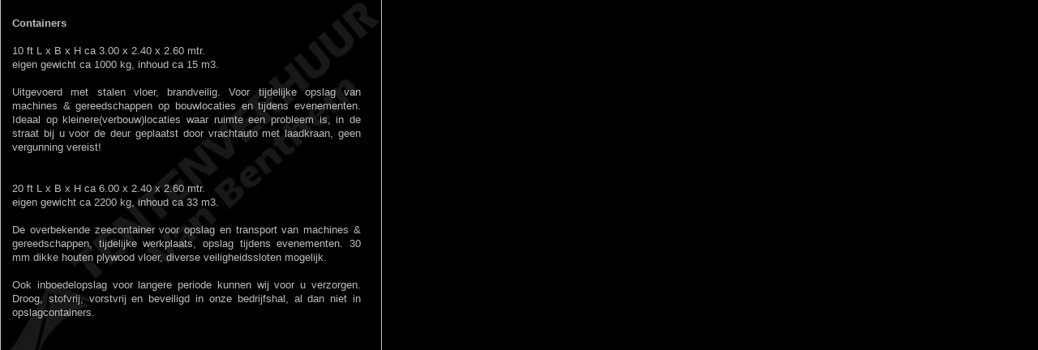

--- FILE ---
content_type: text/html
request_url: http://vanbenthemverhuur.nl/dat/containers.html
body_size: 1482
content:
<html>
<head>
<link href="../men/basis.css" rel="stylesheet" type="text/css">
<meta http-equiv="Content-Type" content="text/html; charset=iso-8859-1">
<meta http-equiv="Page-Enter" content="revealTrans(Duration=0.5 ,Transition=12)">
<title>van Benthem verhuur</title>

<script language="JavaScript">
function click() {
	if (event.button==2) {
		alert('van Benthem verhuur'); }}
document.onmousedown=click
// --></script>

</head>
<body>


<div id="text" style="position:absolute; width:430px; height:440px; z-index:1; top: 20px; left: 15px">

<b>Containers</b><br><br>
10 ft	L x B x H	ca 3.00 x 2.40 x 2.60 mtr.<br>
eigen gewicht ca 1000 kg, inhoud ca 15 m3.<br>
<br>
Uitgevoerd met stalen vloer, brandveilig. Voor tijdelijke opslag van machines & gereedschappen op bouwlocaties en tijdens evenementen.  Ideaal op kleinere(verbouw)locaties waar ruimte een probleem is, in de straat bij u voor de deur geplaatst door vrachtauto met laadkraan, geen vergunning vereist!
<br><br><br>
20 ft	L x B x H 	ca 6.00 x 2.40 x 2.60 mtr.<br>
eigen gewicht ca 2200 kg, inhoud ca 33 m3.<br>
<br>
De overbekende zeecontainer voor opslag en transport van machines & gereedschappen, tijdelijke werkplaats, opslag tijdens evenementen.  30 mm dikke houten plywood vloer, diverse veiligheidssloten mogelijk.
<br><br>
Ook inboedelopslag voor langere periode kunnen wij voor u verzorgen. Droog, stofvrij, vorstvrij en beveiligd in onze bedrijfshal, al dan niet in opslagcontainers.
</div>

</body>
</html>


--- FILE ---
content_type: text/css
request_url: http://vanbenthemverhuur.nl/men/basis.css
body_size: 1665
content:
body {
  background: #000000 url("../img/main.jpg");
  background-position: top left;
  background-repeat: no-repeat;
  background-attachment: fixed;

  SCROLLBAR-FACE-COLOR: #000000; 
  SCROLLBAR-HIGHLIGHT-COLOR: #DFCFCF ; 
  SCROLLBAR-SHADOW-COLOR: #505050;
  SCROLLBAR-3DLIGHT-COLOR: #505050; 
  SCROLLBAR-ARROW-COLOR: #505050; 
  SCROLLBAR-TRACK-COLOR: ; 
  SCROLLBAR-DARKSHADOW-COLOR: #505050;

  font-family:  verdana, arial, lucida;
  font-size: 10pt;
  line-height: 1.3;
  text-align: justify;
  color: #bebdbd }

a:link { color: #bebdbd }
a:visited { color: #bebdbd }
a:active { color: #bebdbd }

table {
  border-collapse: separate;
  border-spacing: 20px 10px;
  empty-cells: hide }

th {
  background: #F0A81E;
  vertical-align: baseline;
  font-family: lucida, verdana, arial;
  font-size: 10pt;
  color: black }

tr {
  vertical-align: left;
  border-size: 0px ; 
  font-family: lucida, verdana, arial;
  font-size: 11pt;
  color: black }

td {
  vertical-align: left;
  border-size: 0px ; 
  padding: 0px 5px;
  font-family: lucida, verdana, arial;
  font-size: 8pt;
  color: #733313 }


h5 {
  font-family: arial, verdana, lucida;
  font-size: 8pt;
  color: #000000 }

h6 {
  font-size: xx-small ! important;
  text-align: justify;
  color: #000000 ! important }

div {
  font-family: verdana, arial, lucida;
  font-size: 10pt;
  line-height: 1.3;
  text-align: justify;
  color: #bebdbd }

layer {
  font-family: verdana, arial, lucida;
  font-size: 10pt;
  line-height: 1.3;
  text-align: justify;
  color: #bebdbd }

ilayer {
  font-family: verdana, arial, lucida;
  font-size: 10pt;
  line-height: 1.3;
  text-align: justify;
  color: #bebdbd }
